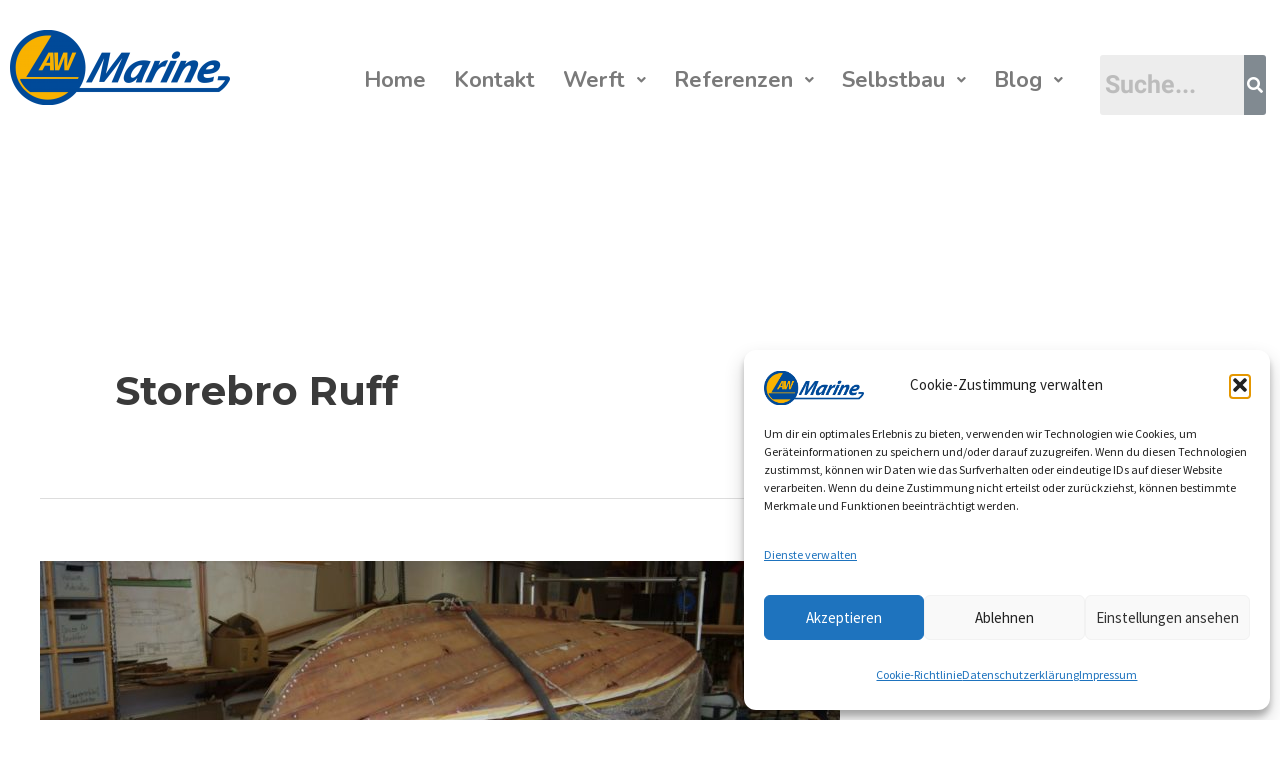

--- FILE ---
content_type: text/css
request_url: https://aw-marine.com/wp-content/uploads/fonts/948b9fe5bbca0b135084ef00a4f2f7c9/font.css?v=1715707455
body_size: 667
content:
/*
 * Font file created by Local Google Fonts 0.22.0
 * Created: Tue, 14 May 2024 17:24:15 +0000
 * Handle: astra-google-fonts
 * Original URL: https://fonts.googleapis.com/css?family=Source+Sans+Pro%3A400%7CMontserrat%3A700&amp;display=fallback
*/

/* cyrillic-ext */
@font-face {
  font-family: 'Montserrat';
  font-style: normal;
  font-weight: 700;
  font-display: fallback;
  src: url(https://aw-marine.com/wp-content/uploads/fonts/948b9fe5bbca0b135084ef00a4f2f7c9/montserrat-cyrillic-ext-v26-normal-700.woff2?c=1715707455) format('woff2');
  unicode-range: U+0460-052F, U+1C80-1C88, U+20B4, U+2DE0-2DFF, U+A640-A69F, U+FE2E-FE2F;
}
/* cyrillic */
@font-face {
  font-family: 'Montserrat';
  font-style: normal;
  font-weight: 700;
  font-display: fallback;
  src: url(https://aw-marine.com/wp-content/uploads/fonts/948b9fe5bbca0b135084ef00a4f2f7c9/montserrat-cyrillic-v26-normal-700.woff2?c=1715707455) format('woff2');
  unicode-range: U+0301, U+0400-045F, U+0490-0491, U+04B0-04B1, U+2116;
}
/* vietnamese */
@font-face {
  font-family: 'Montserrat';
  font-style: normal;
  font-weight: 700;
  font-display: fallback;
  src: url(https://aw-marine.com/wp-content/uploads/fonts/948b9fe5bbca0b135084ef00a4f2f7c9/montserrat--v26-normal-700.woff2?c=1715707455) format('woff2');
  unicode-range: U+0102-0103, U+0110-0111, U+0128-0129, U+0168-0169, U+01A0-01A1, U+01AF-01B0, U+0300-0301, U+0303-0304, U+0308-0309, U+0323, U+0329, U+1EA0-1EF9, U+20AB;
}
/* latin-ext */
@font-face {
  font-family: 'Montserrat';
  font-style: normal;
  font-weight: 700;
  font-display: fallback;
  src: url(https://aw-marine.com/wp-content/uploads/fonts/948b9fe5bbca0b135084ef00a4f2f7c9/montserrat--v26-normal-700.woff2?c=1715707455) format('woff2');
  unicode-range: U+0100-02AF, U+0304, U+0308, U+0329, U+1E00-1E9F, U+1EF2-1EFF, U+2020, U+20A0-20AB, U+20AD-20C0, U+2113, U+2C60-2C7F, U+A720-A7FF;
}
/* latin */
@font-face {
  font-family: 'Montserrat';
  font-style: normal;
  font-weight: 700;
  font-display: fallback;
  src: url(https://aw-marine.com/wp-content/uploads/fonts/948b9fe5bbca0b135084ef00a4f2f7c9/montserrat--v26-normal-700.woff2?c=1715707455) format('woff2');
  unicode-range: U+0000-00FF, U+0131, U+0152-0153, U+02BB-02BC, U+02C6, U+02DA, U+02DC, U+0304, U+0308, U+0329, U+2000-206F, U+2074, U+20AC, U+2122, U+2191, U+2193, U+2212, U+2215, U+FEFF, U+FFFD;
}
/* cyrillic-ext */
@font-face {
  font-family: 'Source Sans Pro';
  font-style: normal;
  font-weight: 400;
  font-display: fallback;
  src: url(https://aw-marine.com/wp-content/uploads/fonts/948b9fe5bbca0b135084ef00a4f2f7c9/source-sans-pro-cyrillic-ext-v22-normal-400.woff2?c=1715707455) format('woff2');
  unicode-range: U+0460-052F, U+1C80-1C88, U+20B4, U+2DE0-2DFF, U+A640-A69F, U+FE2E-FE2F;
}
/* cyrillic */
@font-face {
  font-family: 'Source Sans Pro';
  font-style: normal;
  font-weight: 400;
  font-display: fallback;
  src: url(https://aw-marine.com/wp-content/uploads/fonts/948b9fe5bbca0b135084ef00a4f2f7c9/source-sans-pro-cyrillic-v22-normal-400.woff2?c=1715707455) format('woff2');
  unicode-range: U+0301, U+0400-045F, U+0490-0491, U+04B0-04B1, U+2116;
}
/* greek-ext */
@font-face {
  font-family: 'Source Sans Pro';
  font-style: normal;
  font-weight: 400;
  font-display: fallback;
  src: url(https://aw-marine.com/wp-content/uploads/fonts/948b9fe5bbca0b135084ef00a4f2f7c9/source-sans-pro-greek-ext-v22-normal-400.woff2?c=1715707455) format('woff2');
  unicode-range: U+1F00-1FFF;
}
/* greek */
@font-face {
  font-family: 'Source Sans Pro';
  font-style: normal;
  font-weight: 400;
  font-display: fallback;
  src: url(https://aw-marine.com/wp-content/uploads/fonts/948b9fe5bbca0b135084ef00a4f2f7c9/source-sans-pro--v22-normal-400.woff2?c=1715707455) format('woff2');
  unicode-range: U+0370-0377, U+037A-037F, U+0384-038A, U+038C, U+038E-03A1, U+03A3-03FF;
}
/* vietnamese */
@font-face {
  font-family: 'Source Sans Pro';
  font-style: normal;
  font-weight: 400;
  font-display: fallback;
  src: url(https://aw-marine.com/wp-content/uploads/fonts/948b9fe5bbca0b135084ef00a4f2f7c9/source-sans-pro--v22-normal-400.woff2?c=1715707455) format('woff2');
  unicode-range: U+0102-0103, U+0110-0111, U+0128-0129, U+0168-0169, U+01A0-01A1, U+01AF-01B0, U+0300-0301, U+0303-0304, U+0308-0309, U+0323, U+0329, U+1EA0-1EF9, U+20AB;
}
/* latin-ext */
@font-face {
  font-family: 'Source Sans Pro';
  font-style: normal;
  font-weight: 400;
  font-display: fallback;
  src: url(https://aw-marine.com/wp-content/uploads/fonts/948b9fe5bbca0b135084ef00a4f2f7c9/source-sans-pro--v22-normal-400.woff2?c=1715707455) format('woff2');
  unicode-range: U+0100-02AF, U+0304, U+0308, U+0329, U+1E00-1E9F, U+1EF2-1EFF, U+2020, U+20A0-20AB, U+20AD-20C0, U+2113, U+2C60-2C7F, U+A720-A7FF;
}
/* latin */
@font-face {
  font-family: 'Source Sans Pro';
  font-style: normal;
  font-weight: 400;
  font-display: fallback;
  src: url(https://aw-marine.com/wp-content/uploads/fonts/948b9fe5bbca0b135084ef00a4f2f7c9/source-sans-pro--v22-normal-400.woff2?c=1715707455) format('woff2');
  unicode-range: U+0000-00FF, U+0131, U+0152-0153, U+02BB-02BC, U+02C6, U+02DA, U+02DC, U+0304, U+0308, U+0329, U+2000-206F, U+2074, U+20AC, U+2122, U+2191, U+2193, U+2212, U+2215, U+FEFF, U+FFFD;
}


--- FILE ---
content_type: text/css
request_url: https://aw-marine.com/wp-content/uploads/elementor/css/post-5497.css?ver=1734681322
body_size: 988
content:
.elementor-5497 .elementor-element.elementor-element-c43cf84 > .elementor-container{max-width:1400px;}.elementor-5497 .elementor-element.elementor-element-c43cf84{padding:20px 0px 20px 0px;}.elementor-widget-image .widget-image-caption{color:var( --e-global-color-text );font-family:var( --e-global-typography-text-font-family ), Sans-serif;font-weight:var( --e-global-typography-text-font-weight );}.elementor-5497 .elementor-element.elementor-element-1358ed9{width:var( --container-widget-width, 138.868% );max-width:138.868%;--container-widget-width:138.868%;--container-widget-flex-grow:0;text-align:left;}.elementor-widget-ha-navigation-menu .ha-navigation-menu-wrapper ul.menu li a, .elementor-widget-ha-navigation-menu .ha-navigation-burger-menu ul.menu li a{font-family:var( --e-global-typography-primary-font-family ), Sans-serif;font-weight:var( --e-global-typography-primary-font-weight );}.elementor-widget-ha-navigation-menu .ha-navigation-menu-wrapper ul.sub-menu > li > a{font-family:var( --e-global-typography-primary-font-family ), Sans-serif;font-weight:var( --e-global-typography-primary-font-weight );}.elementor-5497 .elementor-element.elementor-element-669cc7f .ha-navigation-menu-wrapper ul.sub-menu{background-color:var( --e-global-color-astglobalcolor5 );width:220px;}.elementor-5497 .elementor-element.elementor-element-669cc7f .ha-navigation-menu-wrapper ul.sub-menu > li:hover{background-color:var( --e-global-color-astglobalcolor4 );}.elementor-5497 .elementor-element.elementor-element-669cc7f > .elementor-widget-container{padding:10px 0px 0px 0px;}.elementor-5497 .elementor-element.elementor-element-669cc7f .ha-navigation-menu-wrapper{justify-content:flex-start;}.elementor-5497 .elementor-element.elementor-element-669cc7f .ha-navigation-burger-menu .ha-nav-humberger-wrapper{justify-content:center;}.elementor-5497 .elementor-element.elementor-element-669cc7f .ha-nav-menu .menu li.menu-item a{padding-left:14px;}.elementor-5497 .elementor-element.elementor-element-669cc7f .ha-nav-menu .menu li.menu-item{padding-right:14px;}.elementor-5497 .elementor-element.elementor-element-669cc7f .ha-nav-menu ul.menu li a{padding-top:20px;padding-bottom:20px;}.elementor-5497 .elementor-element.elementor-element-669cc7f .ha-nav-menu .menu > li.menu-item:not(:last-child){margin-right:0px;}.elementor-5497 .elementor-element.elementor-element-669cc7f .ha-navigation-burger-menu ul.menu > li.menu-item{margin-top:0px;margin-bottom:0px;}.elementor-5497 .elementor-element.elementor-element-669cc7f .ha-navigation-menu-wrapper ul.menu li a:hover{text-decoration:none;}.elementor-5497 .elementor-element.elementor-element-669cc7f .ha-navigation-menu-wrapper ul.menu li a, .elementor-5497 .elementor-element.elementor-element-669cc7f .ha-navigation-burger-menu ul.menu li a{font-family:"Nunito", Sans-serif;font-size:22px;font-weight:bold;}.elementor-5497 .elementor-element.elementor-element-669cc7f .ha-navigation-menu-wrapper ul.menu > li > a{color:var( --e-global-color-text );}.elementor-5497 .elementor-element.elementor-element-669cc7f .ha-navigation-menu-wrapper ul.menu li .ha-submenu-indicator-wrap{color:var( --e-global-color-text );}.elementor-5497 .elementor-element.elementor-element-669cc7f .ha-navigation-menu-wrapper ul.menu > li:hover > a{color:var( --e-global-color-astglobalcolor0 );}.elementor-5497 .elementor-element.elementor-element-669cc7f .ha-navigation-menu-wrapper ul.menu > li:hover > .ha-submenu-indicator-wrap{color:var( --e-global-color-astglobalcolor0 );}.elementor-5497 .elementor-element.elementor-element-669cc7f .ha-nav-menu ul.menu > li.active > a{color:var( --e-global-color-astglobalcolor0 );}.elementor-5497 .elementor-element.elementor-element-669cc7f .ha-nav-menu ul.menu > li.active > .ha-submenu-indicator-wrap{color:var( --e-global-color-astglobalcolor0 );}.elementor-5497 .elementor-element.elementor-element-669cc7f .ha-nav-menu ul.menu > li.current-menu-ancestor > a{color:var( --e-global-color-astglobalcolor0 );}.elementor-5497 .elementor-element.elementor-element-669cc7f .ha-nav-menu ul.menu > li.current-menu-ancestor > .ha-submenu-indicator-wrap{color:var( --e-global-color-astglobalcolor0 );}.elementor-5497 .elementor-element.elementor-element-669cc7f .ha-navigation-menu-wrapper ul.sub-menu > li > a{font-family:"Roboto", Sans-serif;font-size:16px;font-weight:600;color:#333333;}.elementor-5497 .elementor-element.elementor-element-669cc7f .ha-navigation-menu-wrapper ul.sub-menu > li > .ha-submenu-indicator-wrap{color:#333333;}.elementor-5497 .elementor-element.elementor-element-669cc7f .ha-navigation-menu-wrapper ul.sub-menu > li:hover > a{color:var( --e-global-color-astglobalcolor0 );}.elementor-5497 .elementor-element.elementor-element-669cc7f .ha-navigation-menu-wrapper ul.sub-menu > li:hover > .ha-submenu-indicator-wrap{color:var( --e-global-color-astglobalcolor0 );}.elementor-5497 .elementor-element.elementor-element-669cc7f .ha-navigation-burger-menu .ha-nav-humberger-wrapper .ha-menu-toggler{font-size:22px;border-width:1px;border-radius:5px;color:#7a7a7a;border-color:#7a7a7a;}.elementor-5497 .elementor-element.elementor-element-669cc7f .ha-navigation-burger-menu ul.menu li.menu-item:not(:last-child){border-bottom-color:#c4c4c4;}.elementor-widget-hfe-search-button input[type="search"].hfe-search-form__input,.elementor-widget-hfe-search-button .hfe-search-icon-toggle{font-family:var( --e-global-typography-primary-font-family ), Sans-serif;font-weight:var( --e-global-typography-primary-font-weight );}.elementor-widget-hfe-search-button .hfe-search-form__input{color:var( --e-global-color-text );}.elementor-widget-hfe-search-button .hfe-search-form__input::placeholder{color:var( --e-global-color-text );}.elementor-widget-hfe-search-button .hfe-search-form__container, .elementor-widget-hfe-search-button .hfe-search-icon-toggle .hfe-search-form__input,.elementor-widget-hfe-search-button .hfe-input-focus .hfe-search-icon-toggle .hfe-search-form__input{border-color:var( --e-global-color-primary );}.elementor-widget-hfe-search-button .hfe-search-form__input:focus::placeholder{color:var( --e-global-color-text );}.elementor-widget-hfe-search-button .hfe-search-form__container button#clear-with-button,
					.elementor-widget-hfe-search-button .hfe-search-form__container button#clear,
					.elementor-widget-hfe-search-button .hfe-search-icon-toggle button#clear{color:var( --e-global-color-text );}.elementor-5497 .elementor-element.elementor-element-04b8b34 .hfe-search-form__container{min-height:22px;}.elementor-5497 .elementor-element.elementor-element-04b8b34 .hfe-search-submit{min-width:22px;background-color:#818a91;font-size:16px;}.elementor-5497 .elementor-element.elementor-element-04b8b34 .hfe-search-form__input{padding-left:calc(22px / 5);padding-right:calc(22px / 5);}.elementor-5497 .elementor-element.elementor-element-04b8b34 .hfe-search-form__container button#clear i:before,
					.elementor-5497 .elementor-element.elementor-element-04b8b34 .hfe-search-icon-toggle button#clear i:before,
				.elementor-5497 .elementor-element.elementor-element-04b8b34 .hfe-search-form__container button#clear-with-button i:before{font-size:20px;}.elementor-5497 .elementor-element.elementor-element-04b8b34 > .elementor-widget-container{padding:25px 0px 0px 0px;}.elementor-5497 .elementor-element.elementor-element-04b8b34 .hfe-search-form__input::placeholder{color:#7A7A7A6B;}.elementor-5497 .elementor-element.elementor-element-04b8b34 .hfe-search-form__input, .elementor-5497 .elementor-element.elementor-element-04b8b34 .hfe-input-focus .hfe-search-icon-toggle .hfe-search-form__input{background-color:#ededed;}.elementor-5497 .elementor-element.elementor-element-04b8b34 .hfe-search-icon-toggle .hfe-search-form__input{background-color:transparent;}.elementor-5497 .elementor-element.elementor-element-04b8b34 .hfe-search-form__container ,.elementor-5497 .elementor-element.elementor-element-04b8b34 .hfe-search-icon-toggle .hfe-search-form__input,.elementor-5497 .elementor-element.elementor-element-04b8b34 .hfe-input-focus .hfe-search-icon-toggle .hfe-search-form__input{border-style:none;}.elementor-5497 .elementor-element.elementor-element-04b8b34 .hfe-search-form__container, .elementor-5497 .elementor-element.elementor-element-04b8b34 .hfe-search-icon-toggle .hfe-search-form__input,.elementor-5497 .elementor-element.elementor-element-04b8b34 .hfe-input-focus .hfe-search-icon-toggle .hfe-search-form__input{border-width:1px 1px 1px 1px;border-radius:3px;}.elementor-5497 .elementor-element.elementor-element-04b8b34 button.hfe-search-submit{color:#fff;}.elementor-5497 .elementor-element.elementor-element-04b8b34 .hfe-search-form__container button#clear-with-button,
					.elementor-5497 .elementor-element.elementor-element-04b8b34 .hfe-search-form__container button#clear,
					.elementor-5497 .elementor-element.elementor-element-04b8b34 .hfe-search-icon-toggle button#clear{color:#7a7a7a;}@media(min-width:768px){.elementor-5497 .elementor-element.elementor-element-c11ab8b{width:25%;}.elementor-5497 .elementor-element.elementor-element-25a6c2f{width:60.165%;}.elementor-5497 .elementor-element.elementor-element-4260390{width:14.501%;}}